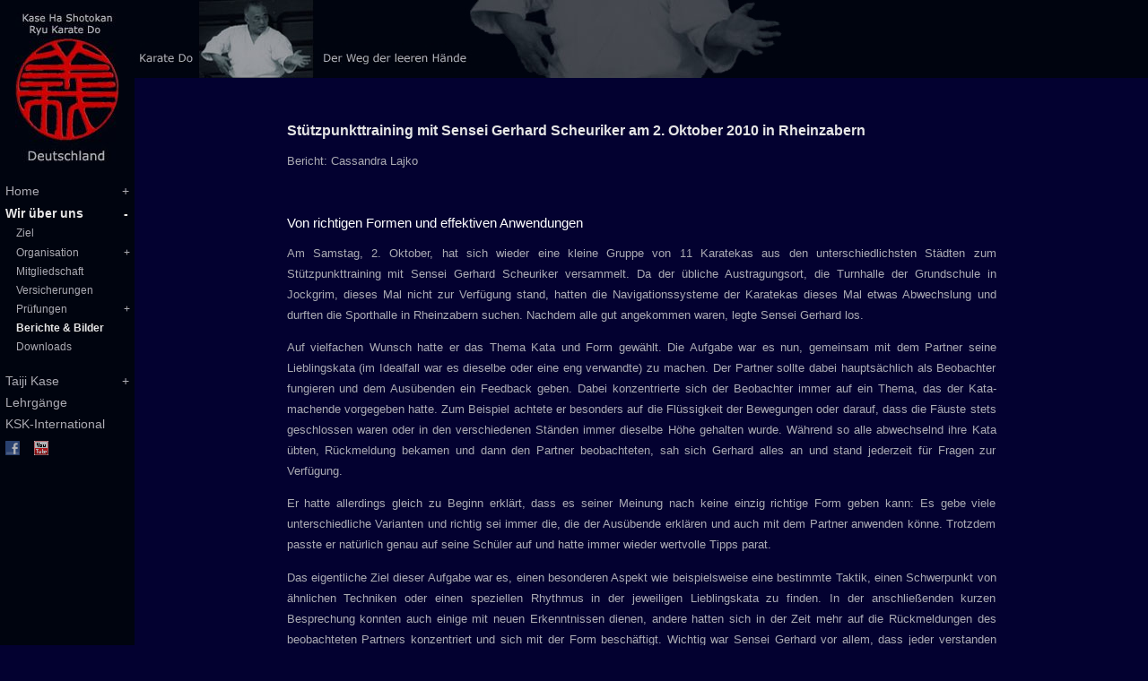

--- FILE ---
content_type: text/html
request_url: http://kase-ha-karate.de/de/wir-ueber-uns/berichte+bilder/2010-10-rheinzabern.htm
body_size: 2344
content:
<html>
<head>
  <meta http-equiv="content-language" content="de">
  <meta http-equiv="content-type" content="text/html; charset=iso-8859-1">
  <meta name="viewport" content="width=device-width, initial-scale=1.0">

  <title>Kase-Ha Karate Deutschland - Stützpunkttraining mit Sensei Gerhard Scheuriker am 02.10.2010</title>
  <base target="_blank">
  <script src="../../../div/jquery.min.js" type="text/javascript"></script>
  <script src="../../../div/global.js" type="text/javascript"></script>
  <link rel="stylesheet" type="text/css" href="../../style.css">
</head>

<body>
  <main><div class="main">
  <h1>Stützpunkttraining mit Sensei Gerhard Scheuriker am 2. Oktober 2010 in Rheinzabern</h1>
  <p>Bericht: Cassandra Lajko</p>
  <h2>Von richtigen Formen und effektiven Anwendungen</h2>
  <p>Am Samstag, 2. Oktober, hat sich wieder eine kleine Gruppe von 11 Karatekas aus den unterschiedlichsten Städten
  zum Stützpunkttraining mit Sensei Gerhard Scheuriker versammelt. Da der übliche Austragungsort, die Turnhalle der
  Grundschule in Jockgrim, dieses Mal nicht zur Verfügung stand, hatten die Navigationssysteme der Karatekas dieses Mal
  etwas Abwechslung und durften die Sporthalle in Rheinzabern suchen. Nachdem alle gut angekommen waren, legte Sensei
  Gerhard los.</p>
  <p>Auf vielfachen Wunsch hatte er das Thema Kata und Form gewählt. Die Aufgabe war es nun, gemeinsam mit dem Partner
  seine Lieblingskata (im Idealfall war es dieselbe oder eine eng verwandte) zu machen. Der Partner sollte dabei
  hauptsächlich als Beobachter fungieren und dem Ausübenden ein Feedback geben. Dabei konzentrierte sich der
  Beobachter immer auf ein Thema, das der Kata-machende vorgegeben hatte. Zum Beispiel achtete er besonders auf die
  Flüssigkeit der Bewegungen oder darauf, dass die Fäuste stets geschlossen waren oder in den verschiedenen Ständen
  immer dieselbe Höhe gehalten wurde. Während so alle abwechselnd ihre Kata übten, Rückmeldung bekamen und dann den
  Partner beobachteten, sah sich Gerhard alles an und stand jederzeit für Fragen zur Verfügung.</p>
  <p>Er hatte allerdings gleich zu Beginn erklärt, dass es seiner Meinung nach keine einzig richtige Form geben kann:
  Es gebe viele unterschiedliche Varianten und richtig sei immer die, die der Ausübende erklären und auch mit dem
  Partner anwenden könne. Trotzdem passte er natürlich genau auf seine Schüler auf und hatte immer wieder wertvolle
  Tipps parat.</p>
  <p>Das eigentliche Ziel dieser Aufgabe war es, einen besonderen Aspekt wie beispielsweise eine bestimmte Taktik, einen
  Schwerpunkt von ähnlichen Techniken oder einen speziellen Rhythmus in der jeweiligen Lieblingskata zu finden. In der
  anschließenden kurzen Besprechung konnten auch einige mit neuen Erkenntnissen dienen, andere hatten sich in der Zeit
  mehr auf die Rückmeldungen des beobachteten Partners konzentriert und sich mit der Form beschäftigt. Wichtig war
  Sensei Gerhard vor allem, dass jeder verstanden hatte, wie eine Kata betrachtet und untersucht werden kann: auf eine
  bestimmte Strategie, Rhythmus, technische Schwerpunkte und mehr.</p>
  <div class="picdiv">
    <table border="0" width="100%">
      <tr>
        <td>
          <a href="../../../fotos/2010-10-rheinzabern/01-stuetzpunkttraining-rheinzabern.jpg"><img border="0" src="../../../fotos/2010-10-rheinzabern/01-stuetzpunkttraining-rheinzabern-m.jpg"></a>
          <p>Die Teilnehmer des Stützpunktrainings</p>
        </td>
      </tr>
    </table>
  </div>
  <p>Nach einer kurzen Mittagspause begann der zweite Teil des Stützpunkttrainings: Sensei Gerhard wollte sein bereits
  in Teilen vorgestelltes Kumite-System weiter vertiefen. Dieses Kumite-System besteht aus vier Basisbausteinen, die
  frei miteinander kombiniert werden können, so dass nach der ersten Kombination mit einem beliebigen anderen Baustein
  weitergemacht werden kann. Vorerst beschränkte sich Sensei Gerhard jedoch darauf, die vier Bausteine detailliert
  vorzustellen. Getreu seinem Konzept der Minileistungsgruppe folgend, sollten danach alle die verschiedenen Bausteine
  üben - je nach den persönlichen Voraussetzungen langsam oder schnell und stark, einzeln oder in Verknüpfung mit
  weiteren Bausteinen. Durch häufigen Partnerwechsel konnte sich jeder nach seinen Möglichkeiten austoben. Natürlich
  warf Sensei Gerhard auch hier jederzeit ein wachsames Auge auf seine Gruppe und trug fröhlich grinsend dazu bei, den
  einen oder anderen Knoten im Gehirn wieder zu lösen.</p>
  <p>In der abschließenden Feedbackrunde durfte Sensei Gerhard erneut feststellen, dass die Teilnehmer zufrieden waren.
  Wieder einmal war das Training interessant und jeder konnte ein paar neue Ideen mit nach Hause nehmen, um im eigenen
  Dojo weiter an sich zu arbeiten.</p>
  <p><font face="Tahoma" size="2">Cassandra Lajko</font></p>
  <hr>
  <p><a href="." target="_self">Zurück zur Übersicht</a></p>
  </div></main>
  <header><div class="header"></div></header>
  <nav><div class="nav"><iframe src="../../menu.htm"></iframe></div></nav>
</body>
</html>


--- FILE ---
content_type: text/html
request_url: http://kase-ha-karate.de/de/menu.htm
body_size: 2712
content:
<html>
<head>
  <meta http-equiv="content-type" content="text/html; charset=iso-8859-1">
  <meta name="viewport" content="width=device-width, initial-scale=1.0">
  <title></title>
  <base target="_top">
  <script src="../div/jquery.min.js" type="text/javascript"></script>
  <script src="../div/global.js" type="text/javascript"></script>
  <style type="text/css">
    /* https://www.google.com/webmasters/tools/mobile-friendly */

    body {
      overflow-x:hidden;
      background-color:#00040f;
      margin: 0;
      font-family:verdana,arial,helvetica,sans-serif;
      scrollbar-face-color:      #00040f;
      scrollbar-highlight-color: #00040f;
      scrollbar-3dlight-color:   #50545f;
      scrollbar-darkshadow-color:#50545f;
      scrollbar-shadow-color:    #50545f;
      scrollbar-arrow-color:     #50545f;
      scrollbar-track-color:     #20242f;
    }

    noscript,
    ul          { font-size:14px; padding-left:6px; list-style-type: none; margin:0px; }
    ul ul       { font-size:12px; padding-left:1em; padding-bottom:1.2em; }
    ul ul ul    { font-size:12px; padding-left:1em; }
    ul ul ul ul { font-size:10px; padding-left:1em; }

    @media only screen and (min-resolution: 120dpi) {
      ul          { font-size:17px; }
      ul ul       { font-size:15px; }
      ul ul ul    { font-size:15px; }
      ul ul ul ul { font-size:12px; }
    }

    li.closed ul {
      display:none;
    }

    noscript,
    li.current > a {
      color:#e5e5e5;
      font-weight:bold;
    }

    li a {
      display:inline-block;
      color:#ababb3;
      text-decoration:none;
      min-width:70%; /* Schaltfläche ggf. vergrößern */
    }

    li a p {
      margin-top:0.3em;
      margin-bottom:0.3em;
      margin-left:0em;
      margin-right:1em;
    }

    .toggle-item-button {
      position:absolute;
      right:0;
      min-width:1em;
      cursor:pointer;
    }

    .toggle-item-button p {
      margin-left:1.5em;   /* Schaltfläche links vergrößern, ohne den Menu-Text zu überschreiben */
      margin-right:0em;
      padding-right:0.2em; /* rechts von der Schaltfläche überschreiben */
      min-width:1em;
      text-align:center;
      background-color:#00040f; /* Menu-Text ggf. überschreiben */
    }

    .toggle-item-button p:after {
      content:'-';
    }

    li.closed .toggle-item-button p:after {
      content:'+';
    }

    .menu-icons a {
      display:inline-block; /* border collapse vermeiden, damit der Fokusrahmen stimmt */
    }

    .menu-icons img {
      margin:6px; /* Schaltfläche vergrößern */
      opacity:0.7;
    }
  </style>
</head>

<body>
<div>
  <img id="toggleMenu" src="../images/round-menu-24px.svg"
    style="display:none; width:40px; height:40px; margin-bottom:-14px; cursor: pointer"
    onclick="parent.postMessage('hide-menu', '*');">

  <div style="margin-top:14px; margin-bottom:20px; text-align:center">
    <img src="../images/hintergrund/emblem.jpg" width="116" height="167">
  </div>

  <noscript style="font-style:italic;">Bitte aktivieren<br>Sie Javascript!</noscript>

  <ul id="menuItems">
    <script language="javascript" type="text/javascript">
      $("#menuItems").css('visibility', 'hidden');
    </script>

    <li><a href="home"><p>Home</p></a>
      <ul>
        <li><a href="home/kontakt"><p>Kontakt</p></a></li>
        <li><a href="home/links"><p>Links</p></a></li>
        <li><a href="home/sitemap"><p>Sitemap</p></a></li>
        <li><a href="home/updateliste"><p>Updateliste</p></a></li>
        <li><a href="home/impressum"><p>Impressum</p></a></li>
        <li><a href="home/datenschutz"><p>Datenschutz-<br>erklärung</p></a></li>
      </ul>
    </li>
    <li><a href="wir-ueber-uns"><p>Wir über uns</p></a>
      <ul>
        <li><a href="wir-ueber-uns/ziel"><p>Ziel</p></a></li>
        <li><a href="wir-ueber-uns/organisation"><p>Organisation</p></a>
          <ul>
            <li><a href="wir-ueber-uns/organisation/historie"><p>Historie</p></a></li>
            <li><a href="wir-ueber-uns/organisation/autorisierung"><p>Autorisierung</p></a></li>
            <li><a href="wir-ueber-uns/organisation/praesidium"><p>Präsidium</p></a></li>
            <li><a href="wir-ueber-uns/organisation/shihankai"><p>Shihankai</p></a></li>
          </ul>
        </li>
        <li><a href="wir-ueber-uns/mitgliedschaft"><p>Mitgliedschaft</p></a></li>
        <li><a href="wir-ueber-uns/versicherung"><p>Versicherungen</p></a></li>
        <li><a href="wir-ueber-uns/pruefungen"><p>Prüfungen</p></a>
          <ul>
            <li><a href="wir-ueber-uns/pruefungen/pruefer"><p>Prüfer</p></a></li>
          </ul>
        </li>
        <li><a href="wir-ueber-uns/berichte+bilder"><p>Berichte & Bilder</p></a></li>
        <li><a href="wir-ueber-uns/downloads"><p>Downloads</p></a></li>
      </ul>
    </li>
    <li><a href="taijikase"><p>Taiji Kase</p></a>
      <ul>
        <li><a href="taijikase/interviewpetrella"><p>Interview 1997<br>Pascal Petrella</p></a></li>
        <li><a href="taijikase/interviewnobel"><p>Interview 2000<br>Graham Nobel</p></a></li>
        <li><a href="taijikase/interviewrincon"><p>Interview 2000<br>Fernandez Rincon</p></a></li>
        <li><a href="taijikase/zum-tod"><p>Zum seinem Tod</p></a></li>
        <li><a href="taijikase/imgedenken"><p>Im Gedenken an Kase Sensei</p></a></li>
      </ul>
    </li>
    <li><a href="lehrgaenge"><p>Lehrgänge</p></a></li>
    <li><a href="ksk-international"><p>KSK-International</p></a></li>
  </ul>

  <div class="menu-icons">
    <a href="https://www.facebook.com/kasekarate" target="blank">
      <img src="../images/sonstige/f_logo.png" width="16" height="16" style="border:0;"/>
    </a>
    <a href="https://www.youtube.com/channel/UCniH1M4PrWjYBklVTZrsMcQ" target="blank">
      <img src="../images/sonstige/youtube.png" width="16" height="16" style="border:0;"/>
    </a>
  </div>
</div>

<p>&nbsp</p>

<script language="javascript" type="text/javascript">
	"use strict";

	//initNav(location.pathname, location.search);
	if(location.protocol == "file:") {
		addEventListener('message', function(event) {
			var arr = event.data.match(/^href:([^?#]*)(.*)/);
			if(arr) {
				initNav(arr[1], arr[2]);
				lib.fixLinks();
			}
		}, false);
		parent.postMessage('request-href', '*');
	}
	else {
		// Geht nicht bei Frameseiten
		// var arr = document.referrer.match(/^https?:[/][/][^/]*([^?#]*)(.*)/i);
		var arr = ('' + top.location).match(/^https?:[/][/][^/]*([^?#]*)(.*)/i);
		initNav(arr[1], arr[2]);
	}

	function initNav(pathname, search) {
		try {
			var urlRoot = location.pathname.replace(/[^/]*$/, '');
			var contentPath = pathname
				.replace(/[^/]*\.(htm|shtm|php)$/i, '').replace(/[/]$/, '')
				.substr(urlRoot.length).replace(/^$/, 'home');

			if(/updateliste.htm$/.test(pathname)) {
				contentPath = 'home/updateliste';
			}
			else if(/lehrgaenge.s?htm$/.test(pathname)) {
				contentPath = 'lehrgaenge';
			}

			// inaktive Menu-Zweige zuklappen
			$('li').toggleClass('closed');
			var $selectedItem = $('a[href="' + contentPath + '"]');
			$selectedItem.parents('li')
				.toggleClass('current').toggleClass('closed', false);

			// Toggle-Buttons erstellen
			$('li:has(ul) > a').before('<a class="toggle-item-button"><p></p></a>').prev().click(function() {
				$(this).parent().toggleClass('closed');
			});

			if(/(^\?|&)debug(&|$)/i.test(search)) {
				$('a').css('background-color', 'darkblue');
				$('.toggle-item-button').css('background-color', 'darkred');
			}

			if(lib.isSmallDisplay(search)) {
				$('#toggleMenu').show();
				parent.postMessage(contentPath == 'home' ? 'show-menu' : 'hide-menu', '*');
			}

			$(window).scrollTop(Math.max(0, $selectedItem.offset().top - window.innerHeight / 2));
		}
		finally {
			$("#menuItems").css('visibility', 'visible');
		}
	}
</script>

</body>
</html>


--- FILE ---
content_type: text/css
request_url: http://kase-ha-karate.de/de/style.css
body_size: 1642
content:
body, .inner-bg {
	font-family: arial,verdana,helvetica,sans-serif;
	background-color: #030130;
}

.main, .main table, .inner-bg {
	color: #ABABB3;
}

.main {
	margin-left: 15%;
	margin-right: 15%;
	padding-bottom: 25%;
}

.main > * {
	max-width: 800px;
}

body, p, td {
	font-size: 10pt;
}

p, td, td.p {
	line-height: 175%;
}

p {
	text-align: justify;
}

h1, th, th p {
	color: #E5E5E5;
	text-align: left;
	margin-top: 50;
	font-size: 12pt;
	font-weight: bold;
}

h2 {
	color: #FFFFFF;
	text-align: left;
	margin-top: 50;
	font-size: 11pt;
	font-weight: normal;
}

td h1, td h2 {
	margin-top: 0;
}

td, th {
	vertical-align: top;
	padding-top: 8px;
	padding-bottom: 8px;
	padding-right: 8px;
	border-color: #ABABB3;
}

ol, ul {
	line-height: 175%;
	padding-left: 40px;
	max-width: 760px;
}

table {
	border-spacing: 0px;
}

hr {
	text-align: left;
	margin-left: 0; /* CSS syntax for Firefox, Chrome, and Safari */
}

.picdiv {
	margin-top: 40;
	margin-bottom: 40;
	text-align: center;
	line-height: 120%;
}

.legend, .picdiv p, .picdiv td {
	font-size: 9pt;
	font-weight: bold;
	text-align: center;
	margin-top: 10px;
	line-height: 120%;
}

table.hlines {
	border-collapse: collapse;
}

table.hlines tr th {
	border-top-width: 2px;
	border-top-style: solid;
}

table.hlines tr th, table.hlines tr td {
	padding-left: 8px;
	border-bottom-width: 2px;
	border-color: #232150;
	border-bottom-style: solid;
}

table.imagetable td {
	padding-right: 40px;
	vertical-align: middle;
	text-align: center;
}

table.imagetable tr td + td {
	text-align: left;
}

a:link, a:visited {
	color: #3F9CDC;
	text-decoration: none;
}

a:hover {
	color: #3F9CDC;
	text-decoration: underline;
}

.caps        { }
.center      { text-align: center; }
.right       { text-align: right; }
.left        { text-align: left; }
.justify     { text-align: justify; }
.slh         { line-height: 120%; }

tr.NewRow td {
	font-weight: bold;
	color: #EBEBF3;
}

input, select {
	opacity: 0.9;
}

@media (max-width: 1050px) {
	div.picdiv {
		margin-left: -80;
		margin-right: -80;
		max-width: 2000;
	}
}

@media (max-width: 900px) {
	div.picdiv {
		margin-left: 0px;
		margin-right: 0px;
	}

	.main {
		margin-left: 5%;
		margin-right: 5%;
	}

	div.picdiv img,
	table.imagetable img {
		height: 120px;
	}
}

@media (max-width: 600px) {
	div.picdiv img,
	table.imagetable img {
		height: 60px;
	}
}

@media (max-width: 350px) {
	p, .justify {
		text-align: left;
	}
}

/*================================*/
body .blueimp-gallery,
body .blueimp-gallery * {
	max-width: none;
}

body .blueimp-gallery > .indicator {
	white-space: nowrap; /* only one row of thumbnails */
	margin: 0px; /* margin is used for scrolling */
}

body .blueimp-gallery > .indicator > li {
	/* thumbnail look */
	width: 90px;
	height: 60px;
	opacity: 1;
	background-color: rgba(70, 70, 70, 0.6);
	background-size: contain;
}

body .blueimp-gallery > .indicator > li:after {
	content: none; /* no tooltip for thumbnails */
}

@media (max-height: 320px) {
	body .blueimp-gallery > .prev,
	body .blueimp-gallery > .next {
		top: 160; /* half of @media(max-height) */
	}
}

body .blueimp-gallery > .button {
	/* additional buttons: Download, Show Controls */
	position: absolute;
	right: 12px;
	width: 24px;
	height: 24px;
	fill: #fff;
	background-color: rgba(0, 0, 0, 0.2);
	cursor: pointer;
	opacity: 0.5;
	display: none;
}

body .blueimp-gallery > .button:hover {
	opacity: 1;
}

body .blueimp-gallery-controls > .button {
	display: block;
}
/*================================*/

a[name] {
	display: block;
	position: relative;
	top: -87px; /* header height */
	visibility: hidden;
}

body {
	margin: 0;
	padding-top: 87px; /* header height */
	padding-left: 150px; /* nav width */
	padding-bottom: 0;
	padding-right: 0;
}

.header {
	z-index: 100;
	position: fixed;
	top: 0;
	left: 0;
	width: 100%;
	height: 87px;
	background-image: url('../images/hintergrund/header_de.jpg');
	background-position: 150px 0; /* nav width */
	background-repeat: no-repeat;
}

.header,
.nav-cover {
	background-color: #00040f;
}

.header .emblem {
	width: 100%;
	height: 36;
	margin: 2px 60px;
	background-image: url('../images/hintergrund/emblem.jpg');
	background-repeat: no-repeat;
	background-size: contain;
}

.header .burger {
	width: 40px;
	height: 40px;
	float: left;
	background-image: url('../images/round-menu-24px.svg');
	background-repeat: no-repeat;
	background-size: contain;
	cursor: pointer;
}

@supports (-webkit-overflow-scrolling: touch) {
	.nav {
		-webkit-overflow-scrolling: touch; /* iframe auch bei webkit scrollbar machen */
		overflow-y: auto; /* nur bei webkit anwenden, bei IE9 kommen sonst doppelte Scrollbars */
	}
}

.nav,
.nav-cover {
	z-index: 200;
	position: fixed;
	top: 0;
	left: 0;
	width: 150px;
	height: 100%;
}

.nav iframe {
	border: none;
	width: 100%;
	height: 100%;
}

#menu-splitter {
	position: fixed;
	top: 0;
	left: 150px; /* nav width */
	width: 60px;
	height: 100%;
}

#menu-splitter.dragging {
	border-left: 5px solid #ababb3;
}


--- FILE ---
content_type: text/javascript
request_url: http://kase-ha-karate.de/div/global.js
body_size: 2791
content:
addEventListener('message', function(event) {
	if(event.data == 'request-href') {
		event.source.postMessage('href:' + location.pathname + location.search, '*');
	}
});

var lib = {
	isSmallDisplay: function(search) {
		var smin = Math.min(screen.width, screen.height);
		var smax = Math.max(screen.width, screen.height);
		return smin < 1024 && smax / smin > 1.7 && window.devicePixelRatio > 1
			|| /(^\?|&)SmallDisplay(&|$)/i.test(search);
	},

	fixLinks: function() {
		if(location.protocol == 'file:') {
			$('a').each(function() {
				if(this.href.match(/^file:.*[/][^.]+[/]*$/)) {
					$(this).attr('href', $(this).attr('href').replace(/[/]*$/, '/index.htm' + location.search));
				}
			});
		}
	},

	_today: null,

	initTimetable: function(today) {
		$('#timetable tr').each(function() {
			var match = $(this).find('td:first-child').text().match(/([0-9]*)\.([0-9]*)\.([0-9]*)$/);
			if(match) {
				$(this).attr('data-until', match[3] + match[2] + match[1]);
			}
		});
		this._today = today;
		if(!today.match(/^[0-9]{8}$/)) {
			var format2 = function(x) { return x > 9 ? '' + x : '0' + x; };
			today = new Date();
			this._today = today.getFullYear() + format2(today.getMonth() + 1) + format2(today.getDate());
		}
		this.toggleTimetable(false);
	},

	toggleTimetable: function(all) {
		$('#timetable tr[data-until]').each(function() {
			$(this).toggle(all || $(this).attr('data-until') >= lib._today);
		});
	},

	checkMail: function(id) {
		if(/\S+@\S+\.\S+/.test(document.getElementById(id).value)) {
			return true;
		}
		alert('Bitte geben Sie eine gültige E-Mail-Adresse ein!');
		return false;
	}
};

!/[/]menu.htm/.test(location.href) && $(function() {
	"use strict";

	lib.fixLinks();

	if(lib.isSmallDisplay(location.protocol == 'file:' ? location.search : top.location.search)) {
		var touch = null;
		var $body = $('body');
		var $nav = $('.nav');
		var $splitter = $('<div id="menu-splitter" style="touch-action:none;"></div>').insertAfter($nav);
		$('<div class="nav-cover" style="overflow:hidden;"></div>').insertBefore('nav'); // cover background for safari elastic scrolling
		var $nav2 = $('.nav, .nav-cover');

		var getVisibleMenuWidth = function() {
			return parseInt($body.css('padding-left'), 10);
		};

		var showMenu = function(visibleWidth) {
			// $nav.width() erst jetzt berechnen, weil das css sporadisch noch nicht angewendet ist.
			// Alternativ evtl. $(window).load() verwenden.
			visibleWidth = Math.max(0, Math.min(visibleWidth, $nav.width()));
			$nav2.css('left', visibleWidth - $nav.width());
			$body.css('padding-left', visibleWidth);
			$splitter.css('left', visibleWidth);
		};

		showMenu(0); // Flackern minimieren
		$body.css('padding-top', '40px');
		$('.header')
			.css('height', '40px')
			.css('background-size', '333px 40px')
			.prepend('<div class="burger" /><div class="emblem" />');
		$('.burger').click(function() {
			showMenu(99999);
		});

		$splitter.on('touchstart', function(event) {
			$splitter.addClass('dragging');
			touch = event.targetTouches[0];
			touch.visibleMenuWidth = getVisibleMenuWidth();
		});

		$splitter.on('touchmove', function(event) {
			if(touch && event.targetTouches.length == 1) {
				var dx = event.targetTouches[0].screenX - touch.screenX;
				showMenu(Math.round(touch.visibleMenuWidth + dx));
			}
		});

		$splitter.on('touchend touchcancel', function() {
			if(event.targetTouches.length <= 0) {
				showMenu(getVisibleMenuWidth() < 80 ? 0 : 99999);
				setTimeout(function() { $splitter.removeClass('dragging'); }, 100);
				touch = null;
			}
		});

		addEventListener('message', function(event) {
			if(event.data == 'show-menu') {
				showMenu(99999);
			}
			else if(event.data == 'hide-menu') {
				showMenu(0);
			}
		});
	}

	var $imgLinks = $('a').has('img');

	if($imgLinks.length) {
		var divUrl = $('script[src$="/global.js"]').attr('src').replace(/global.js$/i, '');

		var loadScript = function(url, callback) {
			var script = document.createElement('script');
			script.type = 'text/javascript';
			script.src = url;
			script.onreadystatechange = callback;
			script.onload = callback;
			document.head.appendChild(script);
		}

		$('<link rel="stylesheet" type="text/css">')
			.attr('href', divUrl + 'blueimp-gallery/css/blueimp-gallery.min.css')
			.appendTo('head');

		loadScript(divUrl + 'blueimp-gallery/js/blueimp-gallery.min.js', function() {
			$(document).ready(setupGallery);
		});

		var setupGallery = function() {
			var gallery;

			$('body').append($('\
				<div id="blueimp-gallery" class="blueimp-gallery blueimp-gallery-controls">\
					<div class="slides"></div>\
					<ol class="indicator"></ol>\
					<h3 class="title"></h3>\
					<a class="prev">&lsaquo;</a>\
					<a class="next">&rsaquo;</a>\
					<a class="close">&times;</a>\
					<svg id="download" class="button" style="top:60px;" xmlns="http://www.w3.org/2000/svg" viewBox="0 0 24 24">\
						<path d="M19 9h-4V3H9v6H5l7 7 7-7zM5 18v2h14v-2H5z"/></svg>\
					<svg id="controls" class="button" style="top:100px;" xmlns="http://www.w3.org/2000/svg" viewBox="0 0 24 24">\
						<path d="M20 4H4c-1.1 0-2 .9-2 2v12c0 1.1.9 2 2 2h16c1.1 0 2-.9 2-2V6c0-1.1-.9-2-2-2zM4 12h4v2H4v-2zm10 6H4v-2h10v2zm6 0h-4v-2h4v2zm0-4H10v-2h10v2z"/></svg>\
				</div>'));

			$('#download').click(function(event) {
				window.open($imgLinks[gallery.getIndex()].href);
			});

			$('#controls').click(function(event) {
				$('#blueimp-gallery').toggleClass('blueimp-gallery-controls');
			});

			$('.imagetable a').each(function() {
				$(this).attr('data-title', $(this).parent().next('td').text());
			})

			$('.picdiv a').each(function() {
				$(this).attr('data-title',
					$(this).next('p').text()
					|| $(this).closest('table').next('p').text()
					|| $(this).parent('p').next('p').text()
				);
			});

			$imgLinks.css('cursor', 'zoom-in')
				.click(function(event) {
					gallery = blueimp.Gallery($imgLinks, {
						index: this,
						event: event,
						fullScreen: true,
						toggleSlideshowOnSpace: false,
						onslide: function(currentThumb) {
							if(this.indicators.length > 1) {
								var $container = $(this.indicatorContainer);
								var visibleContainerWidth = $container.width() + parseInt($container.css('margin-left'));
								var thumbWidth = this.indicators[1].offsetLeft - this.indicators[0].offsetLeft;
								var visibleThumbs = Math.floor(visibleContainerWidth / thumbWidth);
								var firstThumbToShow = currentThumb - currentThumb % visibleThumbs;
								firstThumbToShow = firstThumbToShow > 0 ? firstThumbToShow - 0.2 : firstThumbToShow;
								$container.css('margin-left', Math.floor(-firstThumbToShow * thumbWidth) + 'px');

								// Evtl. Fehler in der Lib: 1. Thumbnail antippen, 2. wischen
								// => obwohl die CSS-Klasse "active" richtig gesetzt ist,
								// werden (nur) bei Mobiles *zwei* Thumbnails aktiv dargestellt.
								// Dirty Workaround: Rahmenfarbe hier manuell setzen.
								$('li').css('border-color', '#000').css('background-color', '#000');
								$(this.activeIndicator).css('border-color', '#fff').css('background-color', '#fff');
							}
						}
					});
				});
		}
	}
});


--- FILE ---
content_type: text/javascript
request_url: http://kase-ha-karate.de/div/global.js
body_size: 2791
content:
addEventListener('message', function(event) {
	if(event.data == 'request-href') {
		event.source.postMessage('href:' + location.pathname + location.search, '*');
	}
});

var lib = {
	isSmallDisplay: function(search) {
		var smin = Math.min(screen.width, screen.height);
		var smax = Math.max(screen.width, screen.height);
		return smin < 1024 && smax / smin > 1.7 && window.devicePixelRatio > 1
			|| /(^\?|&)SmallDisplay(&|$)/i.test(search);
	},

	fixLinks: function() {
		if(location.protocol == 'file:') {
			$('a').each(function() {
				if(this.href.match(/^file:.*[/][^.]+[/]*$/)) {
					$(this).attr('href', $(this).attr('href').replace(/[/]*$/, '/index.htm' + location.search));
				}
			});
		}
	},

	_today: null,

	initTimetable: function(today) {
		$('#timetable tr').each(function() {
			var match = $(this).find('td:first-child').text().match(/([0-9]*)\.([0-9]*)\.([0-9]*)$/);
			if(match) {
				$(this).attr('data-until', match[3] + match[2] + match[1]);
			}
		});
		this._today = today;
		if(!today.match(/^[0-9]{8}$/)) {
			var format2 = function(x) { return x > 9 ? '' + x : '0' + x; };
			today = new Date();
			this._today = today.getFullYear() + format2(today.getMonth() + 1) + format2(today.getDate());
		}
		this.toggleTimetable(false);
	},

	toggleTimetable: function(all) {
		$('#timetable tr[data-until]').each(function() {
			$(this).toggle(all || $(this).attr('data-until') >= lib._today);
		});
	},

	checkMail: function(id) {
		if(/\S+@\S+\.\S+/.test(document.getElementById(id).value)) {
			return true;
		}
		alert('Bitte geben Sie eine gültige E-Mail-Adresse ein!');
		return false;
	}
};

!/[/]menu.htm/.test(location.href) && $(function() {
	"use strict";

	lib.fixLinks();

	if(lib.isSmallDisplay(location.protocol == 'file:' ? location.search : top.location.search)) {
		var touch = null;
		var $body = $('body');
		var $nav = $('.nav');
		var $splitter = $('<div id="menu-splitter" style="touch-action:none;"></div>').insertAfter($nav);
		$('<div class="nav-cover" style="overflow:hidden;"></div>').insertBefore('nav'); // cover background for safari elastic scrolling
		var $nav2 = $('.nav, .nav-cover');

		var getVisibleMenuWidth = function() {
			return parseInt($body.css('padding-left'), 10);
		};

		var showMenu = function(visibleWidth) {
			// $nav.width() erst jetzt berechnen, weil das css sporadisch noch nicht angewendet ist.
			// Alternativ evtl. $(window).load() verwenden.
			visibleWidth = Math.max(0, Math.min(visibleWidth, $nav.width()));
			$nav2.css('left', visibleWidth - $nav.width());
			$body.css('padding-left', visibleWidth);
			$splitter.css('left', visibleWidth);
		};

		showMenu(0); // Flackern minimieren
		$body.css('padding-top', '40px');
		$('.header')
			.css('height', '40px')
			.css('background-size', '333px 40px')
			.prepend('<div class="burger" /><div class="emblem" />');
		$('.burger').click(function() {
			showMenu(99999);
		});

		$splitter.on('touchstart', function(event) {
			$splitter.addClass('dragging');
			touch = event.targetTouches[0];
			touch.visibleMenuWidth = getVisibleMenuWidth();
		});

		$splitter.on('touchmove', function(event) {
			if(touch && event.targetTouches.length == 1) {
				var dx = event.targetTouches[0].screenX - touch.screenX;
				showMenu(Math.round(touch.visibleMenuWidth + dx));
			}
		});

		$splitter.on('touchend touchcancel', function() {
			if(event.targetTouches.length <= 0) {
				showMenu(getVisibleMenuWidth() < 80 ? 0 : 99999);
				setTimeout(function() { $splitter.removeClass('dragging'); }, 100);
				touch = null;
			}
		});

		addEventListener('message', function(event) {
			if(event.data == 'show-menu') {
				showMenu(99999);
			}
			else if(event.data == 'hide-menu') {
				showMenu(0);
			}
		});
	}

	var $imgLinks = $('a').has('img');

	if($imgLinks.length) {
		var divUrl = $('script[src$="/global.js"]').attr('src').replace(/global.js$/i, '');

		var loadScript = function(url, callback) {
			var script = document.createElement('script');
			script.type = 'text/javascript';
			script.src = url;
			script.onreadystatechange = callback;
			script.onload = callback;
			document.head.appendChild(script);
		}

		$('<link rel="stylesheet" type="text/css">')
			.attr('href', divUrl + 'blueimp-gallery/css/blueimp-gallery.min.css')
			.appendTo('head');

		loadScript(divUrl + 'blueimp-gallery/js/blueimp-gallery.min.js', function() {
			$(document).ready(setupGallery);
		});

		var setupGallery = function() {
			var gallery;

			$('body').append($('\
				<div id="blueimp-gallery" class="blueimp-gallery blueimp-gallery-controls">\
					<div class="slides"></div>\
					<ol class="indicator"></ol>\
					<h3 class="title"></h3>\
					<a class="prev">&lsaquo;</a>\
					<a class="next">&rsaquo;</a>\
					<a class="close">&times;</a>\
					<svg id="download" class="button" style="top:60px;" xmlns="http://www.w3.org/2000/svg" viewBox="0 0 24 24">\
						<path d="M19 9h-4V3H9v6H5l7 7 7-7zM5 18v2h14v-2H5z"/></svg>\
					<svg id="controls" class="button" style="top:100px;" xmlns="http://www.w3.org/2000/svg" viewBox="0 0 24 24">\
						<path d="M20 4H4c-1.1 0-2 .9-2 2v12c0 1.1.9 2 2 2h16c1.1 0 2-.9 2-2V6c0-1.1-.9-2-2-2zM4 12h4v2H4v-2zm10 6H4v-2h10v2zm6 0h-4v-2h4v2zm0-4H10v-2h10v2z"/></svg>\
				</div>'));

			$('#download').click(function(event) {
				window.open($imgLinks[gallery.getIndex()].href);
			});

			$('#controls').click(function(event) {
				$('#blueimp-gallery').toggleClass('blueimp-gallery-controls');
			});

			$('.imagetable a').each(function() {
				$(this).attr('data-title', $(this).parent().next('td').text());
			})

			$('.picdiv a').each(function() {
				$(this).attr('data-title',
					$(this).next('p').text()
					|| $(this).closest('table').next('p').text()
					|| $(this).parent('p').next('p').text()
				);
			});

			$imgLinks.css('cursor', 'zoom-in')
				.click(function(event) {
					gallery = blueimp.Gallery($imgLinks, {
						index: this,
						event: event,
						fullScreen: true,
						toggleSlideshowOnSpace: false,
						onslide: function(currentThumb) {
							if(this.indicators.length > 1) {
								var $container = $(this.indicatorContainer);
								var visibleContainerWidth = $container.width() + parseInt($container.css('margin-left'));
								var thumbWidth = this.indicators[1].offsetLeft - this.indicators[0].offsetLeft;
								var visibleThumbs = Math.floor(visibleContainerWidth / thumbWidth);
								var firstThumbToShow = currentThumb - currentThumb % visibleThumbs;
								firstThumbToShow = firstThumbToShow > 0 ? firstThumbToShow - 0.2 : firstThumbToShow;
								$container.css('margin-left', Math.floor(-firstThumbToShow * thumbWidth) + 'px');

								// Evtl. Fehler in der Lib: 1. Thumbnail antippen, 2. wischen
								// => obwohl die CSS-Klasse "active" richtig gesetzt ist,
								// werden (nur) bei Mobiles *zwei* Thumbnails aktiv dargestellt.
								// Dirty Workaround: Rahmenfarbe hier manuell setzen.
								$('li').css('border-color', '#000').css('background-color', '#000');
								$(this.activeIndicator).css('border-color', '#fff').css('background-color', '#fff');
							}
						}
					});
				});
		}
	}
});
